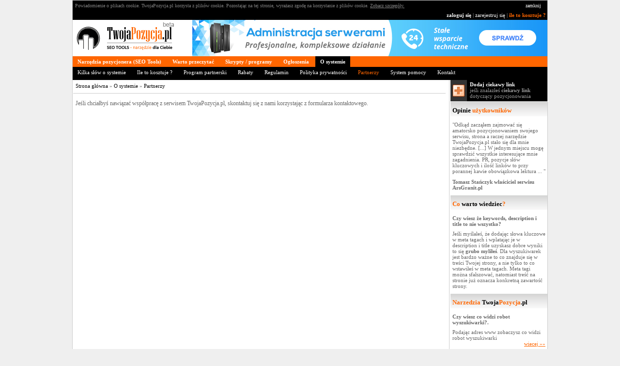

--- FILE ---
content_type: text/html
request_url: http://twojapozycja.pl/22-partenerzy-serwisu-dla-pozycjonerow-twojapozycja.pl.html
body_size: 5102
content:
<!DOCTYPE html PUBLIC "-//W3C//DTD XHTML 1.0 Transitional//EN" "http://www.w3.org/TR/xhtml1/DTD/xhtml1-transitional.dtd">
<html xmlns="http://www.w3.org/1999/xhtml">
<head>
<meta http-equiv="Content-Type" content="text/html; charset=UTF-8" />
<title>Partenerzy serwisu dla pozycjonerów - TwojaPozycja.pl</title>
<meta name="keywords" content="Seo tools, monitoring pozycji , programy do pozycjonowania stron, programy dla pozycjonerów,  page rank strony, optymalizacja strony WWW, artykuły o pozycjonowaniu, sem, seo, marketing internetowy" />
<meta name="description" content="Twojapozycja.pl - serwis dla pozycjonerów - amatorów i profesjonalistów. System posiada narzędzia wspomagające pozycjonowanie stron i automatyczny monitoring  pozycji w interencie znane jako  SEO Tools. Dodatkowo Page Rank, Link Popularity i wiele więcej..." />
<meta http-equiv="content-language" content="pl" />
<meta name="copyright" content="Infron" />
<meta name="robots" content="follow" />
<meta name="verify-v1" content="CgMsmNNtn6I9TKgEBDktnHknOVqoeJN64nMpVh44Aps=" />

<link rel="shortcut icon" href="/favicon.ico" type="image/vnd.microsoft.icon" />
<link rel="icon" type="image/ico" href="/favicon.ico" />
<link href="/favicon.ico" rel="SHORTCUT ICON" />

<script src="_lib/_js/_main.js?2" type="text/javascript"></script>
<script src="_lib/_js/_main_ind.js?2" type="text/javascript"></script>

<script src="_lib/_prototype/prototype.js" type="text/javascript"></script>
<script src="https://ajax.googleapis.com/ajax/libs/jquery/1.4.2/jquery.min.js"></script>
<script type="text/javascript">
    var j = jQuery.noConflict();
</script>

	<script src="_lib/_colorbox/jquery.colorbox.js"></script>        
	<style type="text/css">
                @import '_lib/_colorbox/colorbox.css';
	</style>

<link href="_visual/_css/_main.css" type="text/css" rel="stylesheet" />
<link href="_visual/_css/_main_ind.css" type="text/css" rel="stylesheet" />

<link rel="shortcut icon" href="favicon.ico" />

</head>

<body style="background-color:#efefef;">
<script src="_lib/_tooltip/tooltip.js" type="text/javascript"></script>
<script src="_lib/_tooltip/tip_balloon.js" type="text/javascript"></script>


<div id="main">
        <script>
            function setCookie(c_name,value,expiredays)
            {
                    var exdate=new Date()
                    exdate.setDate(exdate.getDate()+expiredays)
                    document.cookie=c_name+ "=" +escape(value)+
                    ((expiredays==null) ? "" : ";expires="+exdate.toGMTString())
            }
            
            function cookie_politics()
            {
                setCookie("cookie_politics", '1','999');
                document.getElementById('cookie').style.display = "none";
            }

        </script>
        <div id="cookie" style="font-size:10px;margin-left:auto;margin-right:auto; background-color:black; padding:5px;color:grey">
            <div  style="float:left;width:850px">Powiadomienie o plikach cookie. TwojaPozycja.pl korzysta z plików cookie. Pozostając na tej stronie, wyrażasz zgodę na korzystanie z plików cookie. <a href="/41-polityka-prywatnosci.html" style="color:grey;text-decoration:underline"> Zobacz szczegóły.</a></div>
            <div style="float:right;width:40px;"><a href="#close" onclick="cookie_politics()" style="color:white">zamknij</a></div>
            <div class="clearfix"></div>
        </div>
      
	<div id="TopInfoAccountMenu">
    	<div id="TopInfoAccountMenuLeft">
    </div>
<div id="TopInfoAccountMenuRight">
	<span class="Grey">	
						<a href="moje_konto.html" class="White"><b>zaloguj się</b></a>
                | <a href="rejestracja.html" class="White">zarejestruj się</a>
                | <a href="39-ile-to-kosztuje.html" class="OrangeWhite"><b>ile to kosztuje ?</b></a>
            
                   </span> 
    
</div> 
       
    </div>	

	<div id="TopMain">
		<div id="TopMainLogo" onclick="window.open('../','_self');">
        
        </div>
        <div id="TopMainSearch">
			<div style="margin-top:0px; float:right">
	<a href="http://ssh24.pl" target="_blank" title="Administracja serwerami Linux, Outsourcing IT"><img src="_visual/_add/ssh24.jpg" alt="Administracja serwerami Linux, Outsourcing IT" border="0" /></a>
</div>
            
        </div>
	</div>
	
	<div id="TopMainMenu">
		<div style="text-align:left;">
<input type="hidden" name="tmp_ActiveTab" id="tmp_ActiveTab" value="36" /><div id="MainMenu">
					<a href="1-profesjonalne-narzedzia-dla-pozycjonerow-seo-tools-online.html" onmouseover="ActiveTab('1','tmp_ActiveTab')" title="Profesjonalne narzędzia dla pozycjonerów SEO Tools online" class="menu" id="menu_1"><H1>Narzędzia pozycjonera (SEO Tools)</H1></a>
					<a href="2-wszystko-co-warto-przeczytac-o-pozycjonowaniu-twojapozycja.pl.html" onmouseover="ActiveTab('2','tmp_ActiveTab')" title="Wszystko co warto przeczytać o pozycjonowaniu - TwojaPozycja.pl" class="menu" id="menu_2"><H1>Warto przeczytać</H1></a>
					<a href="34-programy-partnerskie.html" onmouseover="ActiveTab('6','tmp_ActiveTab')" title="Wszystko co warto przeczytać o pozycjonowaniu - TwojaPozycja.pl" class="menu" id="menu_6"><H1>Skrypty / programy</H1></a>
					<a href="5-twoje-ogloszenia-w-serwisie-dla-pozycjonerow-twojapozycja.pl.html" onmouseover="ActiveTab('5','tmp_ActiveTab')" title="Twoje ogłoszenia w serwisie dla pozycjonerów - TwojaPozycja.pl" class="menu" id="menu_5"><H1>Ogłoszenia</H1></a>
					<a href="37-kilka-slow-o-systemie.html" onmouseover="ActiveTab('36','tmp_ActiveTab')" title="Twoje ogłoszenia w serwisie dla pozycjonerów - TwojaPozycja.pl" class="menu" id="menu_36"><H1>O systemie</H1></a></div><div id="SubMenu"><div style="display:none" id="submenu_1">
							<a href="keywords.html" class="submenu"><H2>Sprawdź słowo kluczowe</H2></a>
							<a href="meta_tags.html" class="submenu"><H2>Meta tags</H2></a>
							<a href="page_rank.html" class="submenu"><H2>Page Rank</H2></a>
							<a href="link_popularity.html" class="submenu"><H2>Link Popularity</H2></a>
							<a href="spider_robot.html" class="submenu"><H2>Spider Robot</H2></a>
							<a href="analiza_konkurencji.html" class="submenu"><H2>Analiza konkurencji</H2></a>
							<a href="keyword_density.html" class="submenu"><H2>Keyword Density</H2></a></div><div style="display:none" id="submenu_2">
							<a href="14-artykuly-o-pozycjonowaniu-stron-twojapozycja.pl.html" class="submenu"><H2>Artykuły o pozycjonowaniu</H2></a>
							<a href="50-ciekawostki-programistyczne.html" class="submenu"><H2>Ciekawostki programistyczne</H2></a>
							<a href="4-slownik-pozycjonera-pozycjonowanie-stron-twojapozycja.pl.html" class="submenu"><H2>Słownik pozycjonera</H2></a>
							<a href="35-kurs-pozycjonowania.html" class="submenu"><H2>Kurs pozycjonowania</H2></a></div><div style="display:none" id="submenu_6">
							<a href="52-lowcy_domen-opcja_na_domene.html" class="submenu"><H2>Łowcy domen / opcja na domenę</H2></a>
							<a href="34-programy-partnerskie.html" class="submenu"><H2>Programy Partnerskie</H2></a>
							<a href="46-twojapozycja.pl-polecane-systemy-wymiany-linkow.html" class="submenu"><H2>System wymiany linków</H2></a></div><div style="display:none" id="submenu_5">
							<a href="24-dam-zlecenie.html" class="submenu"><H2>Dam zlecenie</H2></a>
							<a href="25-szukam-zlecenia.html" class="submenu"><H2>Szukam zlecenia</H2></a>
							<a href="26-szukam-pracownika.html" class="submenu"><H2>Szukam pracownika</H2></a>
							<a href="27-szukam-pracy.html" class="submenu"><H2>Szukam pracy</H2></a>
							<a href="28-kupie.html" class="submenu"><H2>Kupię</H2></a>
							<a href="29-sprzedam.html" class="submenu"><H2>Sprzedam</H2></a>
							<a href="30-inne.html" class="submenu"><H2>Inne</H2></a>
							<a href="ogloszenia.html" class="submenu"><H2>Dodaj nowe</H2></a></div><div style="display:none" id="submenu_36">
							<a href="37-kilka-slow-o-systemie.html" class="submenu"><H2>Kilka słów o systemie</H2></a>
							<a href="39-ile-to-kosztuje.html" class="submenu"><H2>Ile to kosztuje ?</H2></a>
							<a href="38-program-partnerski.html" class="submenu"><H2>Program partnerski</H2></a>
							<a href="49-rabaty.html" class="submenu"><H2>Rabaty</H2></a>
							<a href="40-regulamin.html" class="submenu"><H2>Regulamin</H2></a>
							<a href="41-polityka-prywatnosci.html" class="submenu"><H2>Polityka prywatności</H2></a>
							<a href="22-partenerzy-serwisu-dla-pozycjonerow-twojapozycja.pl.html" class="submenu"><H2><span style="color:#FF6600">Partnerzy</span></H2></a>
							<a href="45-system-pomocy.html" class="submenu"><H2>System pomocy</H2></a>
							<a href="44-kontakt.html" class="submenu"><H2>Kontakt</H2></a></div></div></div>

<script type="text/javascript">
	ActiveTab('36','tmp_ActiveTab');
</script>

	</div>
    
    <div id="MainIndex">
        <div id="MainIndexCenter">
			    <div style="padding:5px;border-bottom:1px solid #CCCCCC; margin-bottom:5px; height:16px;">
        <div><a href="../">Strona główna</a> &raquo;   <a href="37-kilka-slow-o-systemie.html" title="  ">O systemie</a> &raquo; <a href="22-partenerzy-serwisu-dla-pozycjonerow-twojapozycja.pl.html" title=" Partenerzy serwisu dla pozycjonerów - TwojaPozycja.pl ">Partnerzy</a></div>
    </div>


<div id="MainIndexSite">	
<div style="line-height:20px;font-size:12px">
		                    <div align="justify">Jeśli chciałbyś nawiązać wsp&oacute;łpracę z serwisem TwojaPozycja.pl, skontaktuj się z nami korzystając z formularza kontaktowego.</div>                                                                   </div>
<br />
</div>    	</div>
		 <div id="MainIndexRight">
			<div class="RightColumn">
	<div class="RightColumnAdd">
    <div class="Link" onclick="window.open('dodaj_link.html','_self');">
        <b>Dodaj ciekawy link</b><br />
        <span class="txt">jeśli znalazłeś <b>ciekawy link</b> dotyczący pozycjonowania</span>
    </div>
</div>



<div class="RightColumnWorthKnow">
	<div class="Header"><span class="Black">Opinie</span><span class="Orange"> użytkowników</span> </div>
    
    <div class="Txt">

		"Odkąd zacząłem zajmować się amatorsko pozycjonowaniem swojego serwisu, strona a raczej narzędzie TwojaPozycja.pl stało się dla mnie niezbędne. [...] W jednym miejscu mogę sprawdzić wszystkie interesujące mnie zagadnienia. PR, pozycje słów kluczowych i ilość linków to przy porannej kawie obowiązkowa lektura ... "

        <div style="margin-top:10px;">
            <b>Tomasz Stańczyk właściciel serwisu ArsGranit.pl</b>
        </div>

    </div>


	

</div>

<div class="RightColumnWorthKnow">
	<div class="Header"> <span class="Orange">Co</span> <span class="Black">warto wiedziec</span><span class="Orange">?</span> </div>
	
    <div class="Title">
		Czy wiesz że keywords, description i title to nie wszystko?    </div>	
    
    <div class="Txt">
		Jeśli myślałeś, że dodając słowa kluczowe w meta tagach i wplatając je w description i title uzyskasz dobre wyniki to się <b>grubo myliłeś</b>. Dla wyszukiwarek jest bardzo ważne to co znajduje się w treści Twojej strony, a nie tylko to co wstawiłeś w meta tagach. Meta tagi można sfałszować, natomiast treść na stronie już oznacza konkretną zawartość strony.    </div>	

</div>

<div class="RightColumnInfoTool">
	<div class="Header"> <span class="Orange">Narzedzia</span> <span class="Black">Twoja</span><span class="Orange">Pozycja</span><span class="Black">.pl</span> </div>
	
    <div class="Title">
		<a href="11-spider-robot.html?off">Czy wiesz co widzi robot wyszukiwarki?.</a>
    </div>	
    
    <div class="Txt">
		Podając adres www zobaczysz co widzi robot wyszukiwarki    </div>
    <div style="text-align:right">
    	<a href="11-spider-robot.html?off" class="Orange">wiecej &raquo;&raquo;</a>
    </div>	

</div>
<div class="RightColumnInfoTool">
	<div class="Header"> <span class="Orange">Twoja subskrypcja</span> <span class="Black">- zapisz się</span></div>
        <div class="Txt" style="margin-bottom:3px;">
            Chcesz otrzymywać informację na e-mail o ciekawostkach związanych z naszym projektem? Podaj swój adres e-mail.
        </div>
        <div class="Txt">
	<form method="post" action="">
		<input name="email" onclick="this.value=''" value="Podaj adres e-mail"  style="width:150px" />
		<input name="newsletter_add" value="1" type="hidden" />
        <input type="submit" name="submit" value="OK" class="submit" style="width:25px;" />
	</form>
        </div>
   </div>
<div class="RightColumnInfoTool">
	<div class="Header"> <span class="Orange">Poleć stronę</span> <span class="Black">Znajomemu</span></div>
        <div class="Txt" style="margin-bottom:3px;">
            Jeśli uważasz, że warto, polecić nasz projekt swoim znajomym, podaj adres e-mail i swoje imię.
        </div>
        <div class="Txt">
        <form method="post" action="">
        <input name="email" onclick="this.value=''" value="Podaj adres e-mail"  style="width:180px; margin-bottom:4px" />
        <input name="signature" onclick="this.value=''" value="Twój podpis"  style="width:146px" />
        <input name="recommend_send" value="1" type="hidden" />
        <input type="submit" name="submit" value="OK" class="submit"  style="width:30px"/>
        </form>
        </div>
   </div>
        
    <div style="text-align:center; margin:25px;"><img src="_visual/_template/akceptujemy_platnosci.gif"></div>
    <div style="border-bottom:1px solid #C0C0C0;"></div>
</div>         </div>
        
    </div>
    <div style="height:1px;">
    </div>

	<div id="FooterTop">
    	<div style="text-align:center;">
<div style="margin:5px; display:inline">
				<a href="index.php" title="Kontakt" class="menu" id="menu_16">Strona główna</a></div><div style="margin:5px; display:inline">
				<a href="40-regulamin.html" title="Kontakt" class="menu" id="menu_19">Regulamin</a></div><div style="margin:5px; display:inline">
				<a href="41-polityka-prywatnosci.html" title="Kontakt" class="menu" id="menu_20">Polityka prywatności</a></div><div style="margin:5px; display:inline">
				<a href="39-ile-to-kosztuje.html" title="Kontakt" class="menu" id="menu_21">Ile to kosztuje</a></div><div style="margin:5px; display:inline">
				<a href="44-kontakt.html" title="Kontakt" class="menu" id="menu_23">Kontakt</a></div></div>
    </div>
	<div id="FooterBottom">
    	Copyright © 2007 - 2026 <a href="http://infron.pl" target="_blank" > <b><span style="color:#999">Infron.pl</span></b></a>
    </div>
    
    
</div>
  



<script type="text/javascript">
var gaJsHost = (("https:" == document.location.protocol) ? "https://ssl." : "http://www.");
document.write(unescape("%3Cscript src='" + gaJsHost + "google-analytics.com/ga.js' type='text/javascript'%3E%3C/script%3E"));
</script>
<script type="text/javascript">
var pageTracker = _gat._getTracker("UA-4785803-7");
pageTracker._trackPageview();

</script> 


  



<script defer src="https://static.cloudflareinsights.com/beacon.min.js/vcd15cbe7772f49c399c6a5babf22c1241717689176015" integrity="sha512-ZpsOmlRQV6y907TI0dKBHq9Md29nnaEIPlkf84rnaERnq6zvWvPUqr2ft8M1aS28oN72PdrCzSjY4U6VaAw1EQ==" data-cf-beacon='{"version":"2024.11.0","token":"08f1ccf8399a470b9a53233dae9a1ba0","r":1,"server_timing":{"name":{"cfCacheStatus":true,"cfEdge":true,"cfExtPri":true,"cfL4":true,"cfOrigin":true,"cfSpeedBrain":true},"location_startswith":null}}' crossorigin="anonymous"></script>
</body>
</html>

--- FILE ---
content_type: text/css
request_url: http://twojapozycja.pl/_visual/_css/_main.css
body_size: 265
content:
body {
	font-family:Tahoma;
	font-size:11px;
	color:#666666;
	text-align:left;
	margin:0px;
}
a{
	text-decoration: none;
	color:#000000;
}
a:hover	{
	text-decoration:none;
	color:#f44b00;
}
IMG	{
	border:0px;
}

.clearfix:after {
    content: ".";
    display: block;
    clear: both;
    visibility: hidden;
    line-height: 0;
    height: 0;
}

.clearfix {
    display: inline-block;
}

html[xmlns] .clearfix {
    display: block;
}

* html .clearfix {
    height: 1%;
}





--- FILE ---
content_type: text/css
request_url: http://twojapozycja.pl/_visual/_css/_main_ind.css
body_size: 3488
content:
.Orange,.OrangeWhite	{
	color:#FF6600;
}
a.Orange:link, a.OrangeWhite:link	 {
	text-decoration:none;
}
a.Orange:hover	{
	color:#000000;
	text-decoration:underline;
}
a.OrangeWhite:hover	{
	color:#FFFFFF;
}
.Black	{
	color:#000000;
}
.White	{
	color:#FFFFFF;
}
a.White:link	{
	text-decoration:none;
	color:#FFFFFF;
}
a.White:hover	{
	color:#FF6600;
}
.Grey	{
	color:#AAAAAA;
}
a.Grey:link	{
	text-decoration:none;
}
a.Grey:hover	{
	color:#FF6600;
}

.Blue	{
	color:#0066ff;
}

a.Blue, a.Blue:link	{
	text-decoration:underline;
}
a.Blue:hover	{
	color:#FF6600;
}

.Red	{
	color:#FF0000;
}
a.Red:link	 {
	text-decoration:none;
}
a.Red:hover	{
	color:#000000;
	text-decoration:underline;
}

.Green	{
	color:#00CC00;
}
a.Green:link	 {
	text-decoration:none;
}
a.Green:hover	{
	color:#00CC00;
	text-decoration:underline;
}



#main	{
	width:980px;
	margin-left:auto;
	margin-right:auto;
	border:1px solid #CCCCCC;
	background-color:#FFFFFF;

}
#main #TopInfoAccountMenu	{
	background-color:#000000;
	color:#FFFFFF;
	padding:3px;
	height:13px;
}
#TopInfoAccountMenuLeft	{
	float:left;
	width:560px;
	text-align:left;
}
#TopInfoAccountMenuRight	{
	float:right;
	width:400px;
	text-align:right;	
}
#TopMain	{
	height:75px;
}
#TopMainFrame	{
	height:65px;
}
#TopMainLogo	{
	float:left;
	width:204px;
	height:61px;
	background:url(../_template/top_logo.gif) no-repeat;
	margin:5px 0px 5px 5px;
	cursor:pointer;
}
#TopMainLogoFrame{
	float:left;
	width:204px;
	height:61px;
	background:url(../_template/top_logo.gif) no-repeat;
	margin:2px 0px 5px 5px;

}
#TopMainSearch	{
	float:right;
	height:60px;
}


#TopMainMenu	{
	width:100%;
}

#FooterTop	{
	background-color:#FF6600;
	color:#FFFFFF;
	padding:4px;
}
#FooterTop	a {
	color:#FFFFFF;
}
#FooterTop	a:hover {
	text-decoration:underline;
}


#FooterBottom	{
	background-color:#000000;
	padding:4px;
	color:#FFFFFF;
	text-align:center;
}
#FooterBottom	a {
	color:#FFFFFF;
}
#FooterBottom	a:hover {
	text-decoration:underline;
}



#MainMenu	{
	background-color:#FF6600;
	padding:5px 5px 5px 0px;
	text-decoration:none;

}
#MainMenu	a.menu H1	{
	color:#FFFFFF;
	font-size:11px;
	display: inline;
	text-decoration:none;
	padding:5px 10px;
}
#MainMenu	a.menu:hover H1	{
	text-decoration:none;
	background-color:#000000;
}

#SubMenu	{
	background-color:#000000;
	padding:5px 5px 5px 0px;
	height:17px;
}
#SubMenu	a.submenu H2	{
	color:#FFFFFF;
	font-size:11px;
	display: inline;
	padding:5px 10px;
	font-weight:normal;
}
#SubMenu	a.submenu:hover H2	{
	color:#FFFFFF;
	text-decoration:underline;
}

#MainIndex	{
	width:980px;;
	vertical-align:top;
	display:table-cell;
}

#MainIndexSite	{
	padding:5px 5px 5px 5px;
}


#MainIndexCenter	{
	text-align:left;
	margin:1px;
	width:769px;
	float:left;
}

#MainIndexRight	{
	width:200px;
	text-align:left;
	border-left:1px solid #CCCCCC;
	padding-left:2px;
	float:right;
	margin-top:0px;
	margin-left:2px;
}
	
.AboutTools	{
	font-size:11px;
	color:#666666;
}
.AboutTools	.OrangeHeader, #ReadResult .OrangeHeader, .ArticlesDetail .OrangeHeader	{
	color:#FF6600;
	font-size:12px;
	font-weight:bold;
	margin-bottom:10px;
}
.AboutTools	.Header	{
	font-weight:bold;
	margin-bottom:5px;
}
.AboutTools	.Txt	{
	font-weight:normal;
	margin-bottom:10px;
}
.AboutTools	.Form	{
	margin:20px 0px 20px 0px;
}


.AboutTools	.TxtSmall	{
	font-weight:normal;
	font-size:9px;
}

.AboutTools	INPUT {
	border:1px solid #777777;
	background-color:#e8e8e8;
	color:#000000;
}
.AboutTools	.submit, .submit	{
	background-color:#000000;
	color:#FFFFFF;
	font-weight:bold;
	width:100px;
}

.AboutTools	.ResultHeader	{
	color:#999999 ;
	margin-top:15px;
	margin-bottom:3px;
}

.AboutTools	.ResultContent	{
	background:url(../_template/main_result_bg.jpg) no-repeat top left;
	color:#999999;
	padding:5px;
}

.AboutTools	.ResultTxt	{
	color:#000000;
	font-weight:bold;
	margin-top:15px;
	margin-bottom:15px;
}
.AboutTools	.ResultValue	{
	color:#FF0000;
	font-size:14px;
	font-weight:bold;
}

.AboutTools	.ShowInfoDetail	{
	color:#666666;
	width:100%;
	padding:3px;

}

.AboutTools .ShowInfoDetail TD {
	padding:3px;

}
.AboutTools .ShowInfoDetail .header {
	font-weight:bold;
}


.AboutTools	.ColumnLeft	{
	width:150px;
}
.AboutTools	.ColumnRight	{
	width:100%;
	font-weight:bold;
}

.AboutTools	.ColumnLp	{
	width:30px;
}
.AboutTools	.ColumnRight	{
	width:100%;
}



#ResultMain	{
	width:532px;
	float:left;
}

#ResultRight	{
	float:right;
	width:200px;
	margin-top:15px;
	margin-left:15px;
	border:1px solid #EBEBEB;
	padding:5px;
}


#ReadResult ul {
	font-size: 11px;
	margin:0px;
	padding:0px;	
}
#ReadResult li {
	list-style-position: outside;
	list-style-image: url(../_template/li_orange.gif);
	margin-left:20px;
	margin-bottom:5px;
}


.RightColumn {
	width:200px;
}

.RightColumn a.Orange {
	color:#FF6600;
	text-decoration:underline;
	width:200px;
	padding:4px;	
	
}
.RightColumn a.Orange:hover {
	color:#000000;
	width:200px;
}


.RightColumnWorthKnow, .RightColumnInfoTool	{
	margin-bottom:10px;
} 


.RightColumnAdd{
	background-color:#000000;
	color:#FFFFFF;
}
.RightColumnAdd .txt	{
	color:#999999;
}
.RightColumnAdd DIV	{
	border-bottom:1px solid #FFFFFF;
	width:190px;
}
.RightColumnAdd	.Link	{
	background:url(../_template/right_add_link.gif) no-repeat top left;
	width:160px;
	height:41px;
	padding:3px 3px 0px 40px;
	cursor:pointer;
}

.RightColumnAdd	.Article	{
	background:url(../_template/right_add_article.gif) no-repeat top left;
	width:160px;
	height:41px;
	padding:3px 3px 0px 40px;
}
.RightColumnAdd .Blog	{
	background:url(../_template/right_add_blog.gif) no-repeat top left;
	width:160px;
	height:41px;
	padding:3px 3px 0px 40px;
}
.RightColumnAdd .Question	{
	background:url(../_template/right_add_question.gif) no-repeat top left;
	width:160px;
	height:41px;
	padding:3px 3px 0px 40px;
}

.RightColumn .Header	{
	background:url(../_template/right_header_bg.gif) repeat-x top;
	height:31px;
	padding-top:10px;
	padding-left:4px;
	font-size:13px;
	font-weight:bold;
}

.RightColumn	.Title	{
	font-weight:bold;
	font-size:11px;
	color:#666666;
	margin:0px 4px 8px 4px;
	text-decoration:none;	
}
.RightColumn .Title a:link	{
	color:#666666;
}

.RightColumn .Title a:hover	{
	color:#ff6600;
}
.RightColumn	.Txt	{
	font-size:11px;
	color:#666666;
	margin:0px 4px 0px 4px;
	
}





.SelectSearchEngineType	{
	width:150px;
	border:1px solid #777777;
}


.rowOdd{
	background-color:#E1E1E1;
}
.rowOdd:hover{
	background-color:#ffd1b2;
}
.rowEven{
	background-color:#EFEFEF;
}
.rowEven:hover{
	background-color:#ffd1b2;
}



  #tabs {
	display: block;
	width: 100%;
	height:30px;
  }      

  a.tab {
  	cursor:hand;
	color: white;
	font-size:11px;
	border-collapse: collapse; 
	border-style: solid solid solid solid;  
	border-color: #bfffac; 
	border-width: 1px 1px 1px 1px; 
	background-color: #000000; 
	padding: 4px 6px 4px 6px; 
	margin-top: 4px;
	margin-right: 2px;
	text-decoration: none;
	float: left;        
  }

  a.tab:hover { 
	border-color: black; 
	background-color:#000000;
	color: #FFFFFF; 
  	cursor:hand;

  }





.ArticlesDetail	{

}

.ArticlesDetail .Date	{
	width:50px;
	display:block;
	background-color:#000000;
	color:#FFFFFF;
	text-align:center;
	font-size:28px;
	font-weight:bold;
}
.ArticlesDetail .Date .Orange	{
	border-top:1px solid #FFFFFF;
	background-color:#FF6600;
	font-size:11px;
	padding:1px;
}

.ArticlesDetail H1	{
	font-size:16px;
	font-weight:12px;
	margin:0px 0px 5px 0px;
}

.ArticlesDetail a.ReadMore	{
	color:#FF6600;
	text-decoration:underline;
}
.ArticlesDetail a:hover.ReadMore	{
	color:#000000;
}

#ArticleHelpful	{
	height:50px;
	border-bottom:1px solid #CCCCCC;
	margin-bottom:10px;
}


/*-------------------OBSLUGA FORM --------------------- */

FORM	{
	margin:0px;
}

INPUT, SELECT, TEXTAREA	{
	border:1px solid #ABABAB;
	padding: 1px;
	background-color:#FFFFFF;
	color:#333333;
	font-family:verdana;
	font-size:11px;
	vertical-align:middle;
}
INPUT.width1,  SELECT.width1,  TEXTAREA.width1	{
	width:25px;
}
INPUT.width3,  SELECT.width3,  TEXTAREA.width3	{
	width:50px;
}	
INPUT.width7,  SELECT.width7,  TEXTAREA.width7	{
	width:100px;
}

INPUT.width8,  SELECT.width8,  TEXTAREA.width8	{
	width:140px;
}


INPUT.width9,  SELECT.width9,  TEXTAREA.width9	{
	width:200px;
}
INPUT.width11,  SELECT.width11,  TEXTAREA.width11	{
	width:300px;
}

.req INPUT, .req SELECT, .req TEXTAREA	{
	border:1px solid #E98D50;
	font-weight:normal;
}
.reqEmptyWrong INPUT, .reqEmptyWrong SELECT, .reqEmptyWrong TEXTAREA	{
	border:1px solid #E98D50;
	font-weight:normal;
	background-color:#FFD4D4;
}


.radio, .checkbox, .submitImage{ 
	border:none;
	background:none;
	width:auto;
	vertical-align:middle;
	}


.opacity30{
	FILTER: alpha(opacity = 30);
 	-moz-opacity: 0.3;
	opacity: 0.3;
}

.Frame	.FrameHeader	{
	background-color:#33CC00;
	color:#FFFFFF;
	font-size:11px;
	height:50px;
	text-align:center;

}

.Frame .submit	{
	background-color:#33CC00;
	border:1px solid #666666;
	color:#FFFFFF;
	font-weight:bold;
	width:180px;
}


TABLE.standard	TD{
	padding:3px;
}

TABLE.standard100	{
	width:100%;
	padding:3px;
	line-height:18px;	
}

TABLE.standard100 .header	{
	font-weight:bold;
	color:#333333;
}

TABLE.standard100 .header2	{
	font-weight:bold;
	color:#999999;
}


TABLE.standard100	TD{
	padding:3px;
}

TABLE.standard100 TR.rowOdd	{
	background-color:#E7E7E7;
}

TABLE.standard100 TR.rowOdd:hover		{
	background-color:#ffeed1;
}


TABLE.standard100 TR.rowEven	{
	background-color:#D5D5D5;
}

TABLE.standard100 TR.rowEven:hover		{
	background-color:#ffeed1;
}



.widthLp	{
	width:20px;
	text-align:center;
}

.widthTimeAdd	{
	width:140px;
	text-align:center;
}

.widthUrlPage, .widthName	{
	width:100%;
	text-align:left;
}

.widthHowManyWords	{
	width:60px;
	text-align:center;
}
.widthOptions	{
	width:60px;
	text-align:center;
}

.widthOption	{
	width:100px;
	text-align:center;
}

.widthOther1	{
	width:50px;
	text-align:center;
}

.changePlus	{
	font-weight:bold;
	color:#00CC00;
}

.changeMinus	{
	font-weight:bold;
	color:#FF0000;
}


/* UZYTKOWNIk - Moje Konto */


.box525	{
	width:525px;
	text-align:left; 
	display:block;
 	margin-left:auto;
	margin-right:auto;
}
.box525	.row {
	margin:2px 0px;
	background-color:#F1F1F1;
	padding:4px;
}

.box525	 .Inside	{
	padding:0px;
}
.box525	 .Header	{
	background-color:#999999;
	color:#FFFFFF;
	padding:4px;
}

.box525	.columnLeft {
	margin-top:3px;
	margin-left:10px;
	width:180px;
	float:left;
	display:table-cell;
}

.box525	.columnRight {
	display:table-cell
}




















.BgAdvertising	{
	background:url(../_template/bg_women_paper.jpg) no-repeat top left;
	width:100%;
}

#MainIndexSite .BgAdvertising	{
	margin-top:-5px;
	height:300px;
}
#MainIndexSite .BgAdvertising	.Content	{
	padding:15px 0px 0px 160px;
	width:100%;
}

#MainIndexSite .BgAdvertising	.ColumnRight	{
	width:350px;
	padding-left:20px;
}
#MainIndexSite .BgAdvertising .ColumnLeft	{
	width:500px;
	border-right: 1px solid #D5D5D5;
}
#MainIndexSite .BgAdvertising	.Content FORM	{
	margin-top:20px;
	margin-left:10px;
}

#MainIndexSite .BgAdvertising	.Content FORM	.ColumnLeft	{
	margin-top:3px;
	margin-left:0px;
	width:90px;
	float:left;
	border:none;
}
#MainIndexSite .BgAdvertising	.Content FORM	.ColumnRight	{
		display:table-cell;
		width:170px;
}
#MainIndexSite .BgAdvertising	.Content FORM	.Row	{
	margin:10px 0px;
}



#MainIndexSite .BgAdvertising	.Content UL	LI	{
	list-style-position: outside ;
	list-style-image: url(../_icon/check.gif);	
	color:#000000;
	padding-left:5px;
	margin:0px 0px 8px 0px;

}

.HeaderWhyRegister	{
	background:url(../_template/h_why_register.gif) left top no-repeat;
	height:28px;
}
.HeaderHavingAccountPremium	{
	background:url(../_template/h_having_account_premium.gif) left top no-repeat;
	height:28px;
}
.HeaderGeneratePassword{
	background:url(../_template/h_generate_password.gif) left top no-repeat;
	height:28px;
}
.HeaderRegisterData{
	background:url(../_template/h_register_data.gif) left top no-repeat;
	height:28px;
}
.HeaderSignIn{
	background:url(../_template/h_sign_in.gif) left top no-repeat;
	height:28px;
}
.HeaderChoosePaymentType	{
	background:url(../_template/h_choose_payment_type.gif) left top no-repeat;
	height:28px;
}
.HeaderGeneratePasswordClick{
	background:url(../_template/h_generate_password_click.gif) left top no-repeat;
	height:28px;
	cursor:pointer;
	margin-top:20px;

}
.HeaderRegister1Click{
	background:url(../_template/h_register_1.gif) left top no-repeat;
	height:48px;
	cursor:pointer;
	margin-top:10px;
	
}
.HeaderIfUHaveAccount{
	background:url(../_template/h_if_u_have_account.gif) left top no-repeat;
	height:28px;
	margin-top:20px;
	cursor:pointer;
}
.HeaderIExtendAccount{
	background:url(../_template/h_extend_account.gif) left top no-repeat;
	height:28px;
}
.HeaderIExtendAccountTime{
	background:url(../_template/h_extend_account_time.gif) left top no-repeat;
	height:28px;
}
.HeaderDiscountVoucher{
	background:url(../_template/h_discount_voucher.gif) left top no-repeat;
	height:28px;
}

.HeaderAddUrl	{
	background:url(../_template/h_add_url.gif) left top no-repeat;
	height:28px;
}

.HeaderFillForm	{
	background:url(../_template/h_fill_form.gif) left top no-repeat;
	height:28px;
}

.Req	.ColumnLeft	{
	font-weight:bold;
}

.Row.Req	INPUT{
	background-color:#ffd8b1;
}


.PriceAbo	{
	font-weight:bold;
	font-size:11px;
	color:#FF0000;
}




/* Dla artykulow, ogloszen ..... */
.Articles	{
	background-color:#F2F2F2;
	padding:5px;
}

.Articles .Date	{
	width:50px;
	display:block;
	background-color:#000000;
	color:#FFFFFF;
	text-align:center;
	font-size:28px;
	font-weight:bold;
}
.Articles .Date .OrangeWhite	{
	border-top:1px solid #FFFFFF;
	background-color:#FF6600;
	font-size:11px;
	padding:1px;
	color:#FFFFFF;
	font-weight:normal;
}

.Articles a	H1	{
	font-size:13px;
	font-weight:bold;
	margin:0px 0px 5px 0px;
}

.Articles a.ReadMore	{
	color:#FF6600;
	text-decoration:underline;
}
.Articles a:hover.ReadMore	{
	color:#000000;
}

.ArticlesDetail	.Content	{
	font-size:12px;
	line-height:19px;
}

.ArticlesDetail	 .Content a	{
	color:#0066ff;
}

.ArticlesDetail .Content	a:link	{
	text-decoration:underline;
}
.ArticlesDetail .Content	a:hover	{
	color:#FF6600;
}

.ArticlesDetail	H1	{
	font-size:16px;
	line-height:22px;
	color:#000000;
	font-weight:bold;
}

.ArticlesDetail	.Content LI, .ArticlesDetail	.Content P		{
	margin-bottom:10px;
}

.TopNextPrev	{
	text-align:center; 
	margin:5px 0px 15px 0px; 
	line-height:20px;
	color:#999999
}


.portion	{
	color:#000000;
	background-color:#f2f2f2;
}
.portionActive	{
	font-weight:bold;
	color:#FF6600;
}


/* Wyskakujacy pop-up*/

.subMenu {
	position: absolute; 
	display: none; 
	text-align: left;  
	width: 170px; 
	border: solid 1px #999999; 
	background:#F6F6F6; 
	margin-left:25px;
}
.subMenu .BlackHeader	{
	background-color:#000000;
	color:#FFFFFF;
	text-align:right;
	padding:3px;
	margin:0px;
}
.subMenu .container	{
	margin:3px;
}

.subMenu .container a:link, .subMenu .container a:visited, .subMenu .container a:hover{ margin:5px; display:block}
.subMenu .item_line{border-top:solid 1px #DEDEDE;}

.Orange,.OrangeWhite	{
	color:#FF6600;
}
a.linkBlueUn	 {
	text-decoration:underline;
	color:blue;
}
a.linkBlueUn:hover	{
	color:red;
	text-decoration:none;
}





--- FILE ---
content_type: application/javascript
request_url: http://twojapozycja.pl/_lib/_tooltip/tooltip.js
body_size: 11101
content:
/* This notice must be untouched at all times.

wz_tooltip.js	 v. 4.12

The latest version is available at
http://www.walterzorn.com
or http://www.devira.com
or http://www.walterzorn.de

Copyright (c) 2002-2007 Walter Zorn. All rights reserved.
Created 1.12.2002 by Walter Zorn (Web: http://www.walterzorn.com )
Last modified: 13.7.2007

Easy-to-use cross-browser tooltips.
Just include the script at the beginning of the <body> section, and invoke
Tip('Tooltip text') from within the desired HTML onmouseover eventhandlers.
No container DIV, no onmouseouts required.
By default, width of tooltips is automatically adapted to content.
Is even capable of dynamically converting arbitrary HTML elements to tooltips
by calling TagToTip('ID_of_HTML_element_to_be_converted') instead of Tip(),
which means you can put important, search-engine-relevant stuff into tooltips.
Appearance of tooltips can be individually configured
via commands passed to Tip() or TagToTip().

Tab Width: 4
LICENSE: LGPL

This library is free software; you can redistribute it and/or
modify it under the terms of the GNU Lesser General Public
License (LGPL) as published by the Free Software Foundation; either
version 2.1 of the License, or (at your option) any later version.

This library is distributed in the hope that it will be useful,
but WITHOUT ANY WARRANTY; without even the implied warranty of
MERCHANTABILITY or FITNESS FOR A PARTICULAR PURPOSE.

For more details on the GNU Lesser General Public License,
see http://www.gnu.org/copyleft/lesser.html
*/

var config = new Object();


//===================  GLOBAL TOOPTIP CONFIGURATION  =========================//
var  tt_Debug	= true		// false or true - recommended: false once you release your page to the public
var  tt_Enabled	= true		// Allows to (temporarily) suppress tooltips, e.g. by providing the user with a button that sets this global variable to false
var  TagsToTip	= true		// false or true - if true, the script is capable of converting HTML elements to tooltips

// For each of the following config variables there exists a command, which is
// just the variablename in uppercase, to be passed to Tip() or TagToTip() to
// configure tooltips individually. Individual commands override global
// configuration. Order of commands is arbitrary.
// Example: onmouseover="Tip('Tooltip text', LEFT, true, BGCOLOR, '#FF9900', FADEIN, 400)"

config. Above			= false 	// false or true - tooltip above mousepointer?
config. BgColor 		= '#E4E7FF' // Background color
config. BgImg			= ''		// Path to background image, none if empty string ''
config. BorderColor 	= '#002299'
config. BorderStyle 	= 'solid'	// Any permitted CSS value, but I recommend 'solid', 'dotted' or 'dashed'
config. BorderWidth 	= 1
config. CenterMouse 	= false 	// false or true - center the tip horizontally below (or above) the mousepointer
config. ClickClose		= false 	// false or true - close tooltip if the user clicks somewhere
config. CloseBtn		= false 	// false or true - closebutton in titlebar
config. CloseBtnColors	= ['#990000', '#FFFFFF', '#DD3333', '#FFFFFF']	  // [Background, text, hovered background, hovered text] - use empty strings '' to inherit title colors
config. CloseBtnText	= '&nbsp;X&nbsp;'	// Close button text (may also be an image tag)
config. CopyContent		= true		// When converting a HTML element to a tooltip, copy only the element's content, rather than converting the element by its own
config. Delay			= 400		// Time span in ms until tooltip shows up
config. Duration		= 0 		// Time span in ms after which the tooltip disappears; 0 for infinite duration
config. FadeIn			= 0 		// Fade-in duration in ms, e.g. 400; 0 for no animation
config. FadeOut 		= 0
config. FadeInterval	= 30		// Duration of each fade step in ms (recommended: 30) - shorter is smoother but causes more CPU-load
config. Fix 			= null		// Fixated position - x- an y-oordinates in brackets, e.g. [210, 480], or null for no fixation
config. FollowMouse		= true		// false or true - tooltip follows the mouse
config. FontColor		= '#000044'
config. FontFace		= 'Verdana,Geneva,sans-serif'
config. FontSize		= '8pt' 	// E.g. '9pt' or '12px' - unit is mandatory
config. FontWeight		= 'normal'	// 'normal' or 'bold';
config. Left			= false 	// false or true - tooltip on the left of the mouse
config. OffsetX 		= 14		// Horizontal offset of left-top corner from mousepointer
config. OffsetY 		= 8 		// Vertical offset
config. Opacity 		= 100		// Integer between 0 and 100 - opacity of tooltip in percent
config. Padding 		= 3 		// Spacing between border and content
config. Shadow			= false 	// false or true
config. ShadowColor 	= '#C0C0C0'
config. ShadowWidth 	= 5
config. Sticky			= false 	// Do NOT hide tooltip on mouseout? false or true
config. TextAlign		= 'left'	// 'left', 'right' or 'justify'
config. Title			= ''		// Default title text applied to all tips (no default title: empty string '')
config. TitleAlign		= 'left'	// 'left' or 'right' - text alignment inside the title bar
config. TitleBgColor	= ''		// If empty string '', BorderColor will be used
config. TitleFontColor	= '#ffffff'	// Color of title text - if '', BgColor (of tooltip body) will be used
config. TitleFontFace	= ''		// If '' use FontFace (boldified)
config. TitleFontSize	= ''		// If '' use FontSize
config. Width			= 0 		// Tooltip width; 0 for automatic adaption to tooltip content
//=======  END OF TOOLTIP CONFIG, DO NOT CHANGE ANYTHING BELOW  ==============//




//======================  PUBLIC  ============================================//
function Tip()
{
	tt_Tip(arguments, null);
}
function TagToTip()
{
	if(TagsToTip)
	{
		var t2t = tt_GetElt(arguments[0]);
		if(t2t)
			tt_Tip(arguments, t2t);
	}
}

//==================  PUBLIC EXTENSION API	==================================//
// Extension eventhandlers currently supported:
// OnLoadConfig, OnCreateContentString, OnSubDivsCreated, OnShow, OnMoveBefore,
// OnMoveAfter, OnHideInit, OnHide, OnKill

var tt_aElt = new Array(10), // Container DIV, outer title & body DIVs, inner title & body TDs, closebutton SPAN, shadow DIVs, and IFRAME to cover windowed elements in IE
tt_aV = new Array(),	// Caches and enumerates config data for currently active tooltip
tt_sContent,			// Inner tooltip text or HTML
tt_scrlX = 0, tt_scrlY = 0,
tt_musX, tt_musY,
tt_over,
tt_x, tt_y, tt_w, tt_h; // Position, width and height of currently displayed tooltip

function tt_Extension()
{
	tt_ExtCmdEnum();
	tt_aExt[tt_aExt.length] = this;
	return this;
}
function tt_SetTipPos(x, y)
{
	var css = tt_aElt[0].style;

	tt_x = x;
	tt_y = y;
	css.left = x + "px";
	css.top = y + "px";
	if(tt_ie56)
	{
		var ifrm = tt_aElt[tt_aElt.length - 1];
		if(ifrm)
		{
			ifrm.style.left = css.left;
			ifrm.style.top = css.top;
		}
	}
}
function tt_Hide()
{
	if(tt_db && tt_iState)
	{
		if(tt_iState & 0x2)
		{
			tt_aElt[0].style.visibility = "hidden";
			tt_ExtCallFncs(0, "Hide");
		}
		tt_tShow.EndTimer();
		tt_tHide.EndTimer();
		tt_tDurt.EndTimer();
		tt_tFade.EndTimer();
		if(!tt_op && !tt_ie)
		{
			tt_tWaitMov.EndTimer();
			tt_bWait = false;
		}
		if(tt_aV[CLICKCLOSE])
			tt_RemEvtFnc(document, "mouseup", tt_HideInit);
		tt_AddRemOutFnc(false);
		tt_ExtCallFncs(0, "Kill");
		// In case of a TagToTip tooltip, hide converted DOM node and
		// re-insert it into document
		if(tt_t2t && !tt_aV[COPYCONTENT])
		{
			tt_t2t.style.display = "none";
			tt_MovDomNode(tt_t2t, tt_aElt[6], tt_t2tDad);
		}
		tt_iState = 0;
		tt_over = null;
		tt_ResetMainDiv();
		if(tt_aElt[tt_aElt.length - 1])
			tt_aElt[tt_aElt.length - 1].style.display = "none";
	}
}
function tt_GetElt(id)
{
	return(document.getElementById ? document.getElementById(id)
			: document.all ? document.all[id]
			: null);
}
function tt_GetDivW(el)
{
	return(el ? (el.offsetWidth || el.style.pixelWidth || 0) : 0);
}
function tt_GetDivH(el)
{
	return(el ? (el.offsetHeight || el.style.pixelHeight || 0) : 0);
}
function tt_GetScrollX()
{
	return(window.pageXOffset || (tt_db ? (tt_db.scrollLeft || 0) : 0));
}
function tt_GetScrollY()
{
	return(window.pageYOffset || (tt_db ? (tt_db.scrollTop || 0) : 0));
}
function tt_GetClientW()
{
	return(document.body && (typeof(document.body.clientWidth) != tt_u) ? document.body.clientWidth
			: (typeof(window.innerWidth) != tt_u) ? window.innerWidth
			: tt_db ? (tt_db.clientWidth || 0)
			: 0);
}
function tt_GetClientH()
{
	// Exactly this order seems to yield correct values in all major browsers
	return(document.body && (typeof(document.body.clientHeight) != tt_u) ? document.body.clientHeight
			: (typeof(window.innerHeight) != tt_u) ? window.innerHeight
			: tt_db ? (tt_db.clientHeight || 0)
			: 0);
}
function tt_GetEvtX(e)
{
	return (e ? ((typeof(e.pageX) != tt_u) ? e.pageX : (e.clientX + tt_scrlX)) : 0);
}
function tt_GetEvtY(e)
{
	return (e ? ((typeof(e.pageY) != tt_u) ? e.pageY : (e.clientY + tt_scrlY)) : 0);
}
function tt_AddEvtFnc(el, sEvt, PFnc)
{
	if(el)
	{
		if(el.addEventListener)
			el.addEventListener(sEvt, PFnc, false);
		else
			el.attachEvent("on" + sEvt, PFnc);
	}
}
function tt_RemEvtFnc(el, sEvt, PFnc)
{
	if(el)
	{
		if(el.removeEventListener)
			el.removeEventListener(sEvt, PFnc, false);
		else
			el.detachEvent("on" + sEvt, PFnc);
	}
}

//======================  PRIVATE  ===========================================//
var tt_aExt = new Array(),	// Array of extension objects

tt_db, tt_op, tt_ie, tt_ie56, tt_bBoxOld,	// Browser flags
tt_body,
tt_flagOpa, 			// Opacity support: 1=IE, 2=Khtml, 3=KHTML, 4=Moz, 5=W3C
tt_maxPosX, tt_maxPosY,
tt_iState = 0,			// Tooltip active |= 1, shown |= 2, move with mouse |= 4
tt_opa, 				// Currently applied opacity
tt_bJmpVert,			// Tip above mouse (or ABOVE tip below mouse)
tt_t2t, tt_t2tDad,		// Tag converted to tip, and its parent element in the document
tt_elDeHref,			// The tag from which Opera has removed the href attribute
// Timer
tt_tShow = new Number(0), tt_tHide = new Number(0), tt_tDurt = new Number(0),
tt_tFade = new Number(0), tt_tWaitMov = new Number(0),
tt_bWait = false,
tt_u = "undefined";


function tt_Init()
{
	tt_MkCmdEnum();
	// Send old browsers instantly to hell
	if(!tt_Browser() || !tt_MkMainDiv())
		return;
	tt_IsW3cBox();
	tt_OpaSupport();
	tt_AddEvtFnc(document, "mousemove", tt_Move);
	// In Debug mode we search for TagToTip() calls in order to notify
	// the user if they've forgotten to set the TagsToTip config flag
	if(TagsToTip || tt_Debug)
		tt_SetOnloadFnc();
	tt_AddEvtFnc(window, "scroll",
		function()
		{
			tt_scrlX = tt_GetScrollX();
			tt_scrlY = tt_GetScrollY();
			if(tt_iState && !(tt_aV[STICKY] && (tt_iState & 2)))
				tt_HideInit();
		} );
	// Ensure the tip be hidden when the page unloads
	tt_AddEvtFnc(window, "unload", tt_Hide);
	tt_Hide();
}
// Creates command names by translating config variable names to upper case
function tt_MkCmdEnum()
{
	var n = 0;
	for(var i in config)
		eval("window." + i.toString().toUpperCase() + " = " + n++);
	tt_aV.length = n;
}
function tt_Browser()
{
	var n, nv, n6, w3c;

	n = navigator.userAgent.toLowerCase(),
	nv = navigator.appVersion;
	tt_op = (document.defaultView && typeof(eval("w" + "indow" + "." + "o" + "p" + "er" + "a")) != tt_u);
	tt_ie = n.indexOf("msie") != -1 && document.all && !tt_op;
	if(tt_ie)
	{
		var ieOld = (!document.compatMode || document.compatMode == "BackCompat");
		tt_db = !ieOld ? document.documentElement : (document.body || null);
		if(tt_db)
			tt_ie56 = parseFloat(nv.substring(nv.indexOf("MSIE") + 5)) >= 5.5
					&& typeof document.body.style.maxHeight == tt_u;
	}
	else
	{
		tt_db = document.documentElement || document.body ||
				(document.getElementsByTagName ? document.getElementsByTagName("body")[0]
				: null);
		if(!tt_op)
		{
			n6 = document.defaultView && typeof document.defaultView.getComputedStyle != tt_u;
			w3c = !n6 && document.getElementById;
		}
	}
	tt_body = (document.getElementsByTagName ? document.getElementsByTagName("body")[0]
				: (document.body || null));
	if(tt_ie || n6 || tt_op || w3c)
	{
		if(tt_body && tt_db)
		{
			if(document.attachEvent || document.addEventListener)
				return true;
		}
		else
			tt_Err("wz_tooltip.js must be included INSIDE the body section,"
					+ " immediately after the opening <body> tag.");
	}
	tt_db = null;
	return false;
}
function tt_MkMainDiv()
{
	// Create the tooltip DIV
	if(tt_body.insertAdjacentHTML)
		tt_body.insertAdjacentHTML("afterBegin", tt_MkMainDivHtm());
	else if(typeof tt_body.innerHTML != tt_u && document.createElement && tt_body.appendChild)
		tt_body.appendChild(tt_MkMainDivDom());
	// FireFox Alzheimer bug
	if(window.tt_GetMainDivRefs && tt_GetMainDivRefs())
		return true;
	tt_db = null;
	return false;
}
function tt_MkMainDivHtm()
{
	return('<div id="WzTtDiV"></div>' +
			(tt_ie56 ? ('<iframe id="WzTtIfRm" src="javascript:false" scrolling="no" frameborder="0" style="filter:Alpha(opacity=0);position:absolute;top:0px;left:0px;display:none;"></iframe>')
			: ''));
}
function tt_MkMainDivDom()
{
	var el = document.createElement("div");
	if(el)
		el.id = "WzTtDiV";
	return el;
}
function tt_GetMainDivRefs()
{
	tt_aElt[0] = tt_GetElt("WzTtDiV");
	if(tt_ie56 && tt_aElt[0])
	{
		tt_aElt[tt_aElt.length - 1] = tt_GetElt("WzTtIfRm");
		if(!tt_aElt[tt_aElt.length - 1])
			tt_aElt[0] = null;
	}
	if(tt_aElt[0])
	{
		var css = tt_aElt[0].style;

		css.visibility = "hidden";
		css.position = "absolute";
		css.overflow = "hidden";
		return true;
	}
	return false;
}
function tt_ResetMainDiv()
{
	var w = (window.screen && screen.width) ? screen.width : 10000;

	tt_SetTipPos(-w, 0);
	tt_aElt[0].innerHTML = "";
	tt_aElt[0].style.width = (w - 1) + "px";
}
function tt_IsW3cBox()
{
	var css = tt_aElt[0].style;

	css.padding = "10px";
	css.width = "40px";
	tt_bBoxOld = (tt_GetDivW(tt_aElt[0]) == 40);
	css.padding = "0px";
	tt_ResetMainDiv();
}
function tt_OpaSupport()
{
	var css = tt_body.style;

	tt_flagOpa = (typeof(css.filter) != tt_u) ? 1
				: (typeof(css.KhtmlOpacity) != tt_u) ? 2
				: (typeof(css.KHTMLOpacity) != tt_u) ? 3
				: (typeof(css.MozOpacity) != tt_u) ? 4
				: (typeof(css.opacity) != tt_u) ? 5
				: 0;
}
// Ported from http://dean.edwards.name/weblog/2006/06/again/
// (Dean Edwards et al.)
function tt_SetOnloadFnc()
{
	tt_AddEvtFnc(document, "DOMContentLoaded", tt_HideSrcTags);
	tt_AddEvtFnc(window, "load", tt_HideSrcTags);
	if(tt_body.attachEvent)
		tt_body.attachEvent("onreadystatechange",
			function() {
				if(tt_body.readyState == "complete")
					tt_HideSrcTags();
			} );
	if(/WebKit|KHTML/i.test(navigator.userAgent))
	{
		var t = setInterval(function() {
					if(/loaded|complete/.test(document.readyState))
					{
						clearInterval(t);
						tt_HideSrcTags();
					}
				}, 10);
	}
}
function tt_HideSrcTags()
{
	if(!window.tt_HideSrcTags || window.tt_HideSrcTags.done)
		return;
	window.tt_HideSrcTags.done = true;
	if(!tt_HideSrcTagsRecurs(tt_body))
		tt_Err("To enable the capability to convert HTML elements to tooltips,"
				+ " you must set TagsToTip in the global tooltip configuration"
				+ " to true.");
}
function tt_HideSrcTagsRecurs(dad)
{
	var a, ovr, asT2t;

	// Walk the DOM tree for tags that have an onmouseover attribute
	// containing a TagToTip('...') call.
	// (.childNodes first since .children is bugous in Safari)
	a = dad.childNodes || dad.children || null;
	for(var i = a ? a.length : 0; i;)
	{--i;
		if(!tt_HideSrcTagsRecurs(a[i]))
			return false;
		ovr = a[i].getAttribute ? a[i].getAttribute("onmouseover")
				: (typeof a[i].onmouseover == "function") ? a[i].onmouseover
				: null;
		if(ovr)
		{
			asT2t = ovr.toString().match(/TagToTip\s*\(\s*'[^'.]+'\s*[\),]/);
			if(asT2t && asT2t.length)
			{
				if(!tt_HideSrcTag(asT2t[0]))
					return false;
			}
		}
	}
	return true;
}
function tt_HideSrcTag(sT2t)
{
	var id, el;

	// The ID passed to the found TagToTip() call identifies an HTML element
	// to be converted to a tooltip, so hide that element
	id = sT2t.replace(/.+'([^'.]+)'.+/, "$1");
	el = tt_GetElt(id);
	if(el)
	{
		if(tt_Debug && !TagsToTip)
			return false;
		else
			el.style.display = "none";
	}
	else
		tt_Err("Invalid ID\n'" + id + "'\npassed to TagToTip()."
				+ " There exists no HTML element with that ID.");
	return true;
}
function tt_Tip(arg, t2t)
{
	if(!tt_db)
		return;
	if(tt_iState)
		tt_Hide();
	if(!tt_Enabled)
		return;
	tt_t2t = t2t;
	if(!tt_ReadCmds(arg))
		return;
	tt_iState = 0x1 | 0x4;
	tt_AdaptConfig1();
	tt_MkTipContent(arg);
	tt_MkTipSubDivs();
	tt_FormatTip();
	tt_bJmpVert = false;
	tt_maxPosX = tt_GetClientW() + tt_scrlX - tt_w - 1;
	tt_maxPosY = tt_GetClientH() + tt_scrlY - tt_h - 1;
	tt_AdaptConfig2();
	// We must fake the first mousemove in order to ensure the tip
	// be immediately shown and positioned
	tt_Move();
	tt_ShowInit();
}
function tt_ReadCmds(a)
{
	var i;

	// First load the global config values, to initialize also values
	// for which no command has been passed
	i = 0;
	for(var j in config)
		tt_aV[i++] = config[j];
	// Then replace each cached config value for which a command has been
	// passed (ensure the # of command args plus value args be even)
	if(a.length & 1)
	{
		for(i = a.length - 1; i > 0; i -= 2)
			tt_aV[a[i - 1]] = a[i];
		return true;
	}
	tt_Err("Incorrect call of Tip() or TagToTip().\n"
			+ "Each command must be followed by a value.");
	return false;
}
function tt_AdaptConfig1()
{
	tt_ExtCallFncs(0, "LoadConfig");
	// Inherit unspecified title formattings from body
	if(!tt_aV[TITLEBGCOLOR].length)
		tt_aV[TITLEBGCOLOR] = tt_aV[BORDERCOLOR];
	if(!tt_aV[TITLEFONTCOLOR].length)
		tt_aV[TITLEFONTCOLOR] = tt_aV[BGCOLOR];
	if(!tt_aV[TITLEFONTFACE].length)
		tt_aV[TITLEFONTFACE] = tt_aV[FONTFACE];
	if(!tt_aV[TITLEFONTSIZE].length)
		tt_aV[TITLEFONTSIZE] = tt_aV[FONTSIZE];
	if(tt_aV[CLOSEBTN])
	{
		// Use title colors for non-specified closebutton colors
		if(!tt_aV[CLOSEBTNCOLORS])
			tt_aV[CLOSEBTNCOLORS] = new Array("", "", "", "");
		for(var i = 4; i;)
		{--i;
			if(!tt_aV[CLOSEBTNCOLORS][i].length)
				tt_aV[CLOSEBTNCOLORS][i] = (i & 1) ? tt_aV[TITLEFONTCOLOR] : tt_aV[TITLEBGCOLOR];
		}
		// Enforce titlebar be shown
		if(!tt_aV[TITLE].length)
			tt_aV[TITLE] = " ";
	}
	// Circumvents broken display of images and fade-in flicker in Geckos < 1.8
	if(tt_aV[OPACITY] == 100 && typeof tt_aElt[0].style.MozOpacity != tt_u && !Array.every)
		tt_aV[OPACITY] = 99;
	// Smartly shorten the delay for fade-in tooltips
	if(tt_aV[FADEIN] && tt_flagOpa && tt_aV[DELAY] > 100)
		tt_aV[DELAY] = Math.max(tt_aV[DELAY] - tt_aV[FADEIN], 100);
}
function tt_AdaptConfig2()
{
	if(tt_aV[CENTERMOUSE])
		tt_aV[OFFSETX] -= ((tt_w - (tt_aV[SHADOW] ? tt_aV[SHADOWWIDTH] : 0)) >> 1);
}
// Expose content globally so extensions can modify it
function tt_MkTipContent(a)
{
	if(tt_t2t)
	{
		if(tt_aV[COPYCONTENT])
			tt_sContent = tt_t2t.innerHTML;
		else
			tt_sContent = "";
	}
	else
		tt_sContent = a[0];
	tt_ExtCallFncs(0, "CreateContentString");
}
function tt_MkTipSubDivs()
{
	var sCss = 'position:relative;margin:0px;padding:0px;border-width:0px;left:0px;top:0px;line-height:normal;width:auto;',
	sTbTrTd = ' cellspacing=0 cellpadding=0 border=0 style="' + sCss + '"><tbody style="' + sCss + '"><tr><td ';

	tt_aElt[0].innerHTML =
		(''
		+ (tt_aV[TITLE].length ?
			('<div id="WzTiTl" style="position:relative;z-index:1;">'
			+ '<table id="WzTiTlTb"' + sTbTrTd + 'id="WzTiTlI" style="' + sCss + '">'
			+ tt_aV[TITLE]
			+ '</td>'
			+ (tt_aV[CLOSEBTN] ?
				('<td align="right" style="' + sCss
				+ 'text-align:right;">'
				+ '<span id="WzClOsE" style="padding-left:2px;padding-right:2px;'
				+ 'cursor:' + (tt_ie ? 'hand' : 'pointer')
				+ ';" onmouseover="tt_OnCloseBtnOver(1)" onmouseout="tt_OnCloseBtnOver(0)" onclick="tt_HideInit()">'
				+ tt_aV[CLOSEBTNTEXT]
				+ '</span></td>')
				: '')
			+ '</tr></tbody></table></div>')
			: '')
		+ '<div id="WzBoDy" style="position:relative;z-index:0;">'
		+ '<table' + sTbTrTd + 'id="WzBoDyI" style="' + sCss + '">'
		+ tt_sContent
		+ '</td></tr></tbody></table></div>'
		+ (tt_aV[SHADOW]
			? ('<div id="WzTtShDwR" style="position:absolute;overflow:hidden;"></div>'
				+ '<div id="WzTtShDwB" style="position:relative;overflow:hidden;"></div>')
			: '')
		);
	tt_GetSubDivRefs();
	// Convert DOM node to tip
	if(tt_t2t && !tt_aV[COPYCONTENT])
	{
		// Store the tag's parent element so we can restore that DOM branch
		// once the tooltip is hidden
		tt_t2tDad = tt_t2t.parentNode || tt_t2t.parentElement || tt_t2t.offsetParent || null;
		if(tt_t2tDad)
		{
			tt_MovDomNode(tt_t2t, tt_t2tDad, tt_aElt[6]);
			tt_t2t.style.display = "block";
		}
	}
	tt_ExtCallFncs(0, "SubDivsCreated");
}
function tt_GetSubDivRefs()
{
	var aId = new Array("WzTiTl", "WzTiTlTb", "WzTiTlI", "WzClOsE", "WzBoDy", "WzBoDyI", "WzTtShDwB", "WzTtShDwR");

	for(var i = aId.length; i; --i)
		tt_aElt[i] = tt_GetElt(aId[i - 1]);
}
function tt_FormatTip()
{
	var css, w, iOffY, iOffSh;

	//--------- Title DIV ----------
	if(tt_aV[TITLE].length)
	{
		css = tt_aElt[1].style;
		css.background = tt_aV[TITLEBGCOLOR];
		css.paddingTop = (tt_aV[CLOSEBTN] ? 2 : 0) + "px";
		css.paddingBottom = "1px";
		css.paddingLeft = css.paddingRight = tt_aV[PADDING] + "px";
		css = tt_aElt[3].style;
		css.color = tt_aV[TITLEFONTCOLOR];
		css.fontFamily = tt_aV[TITLEFONTFACE];
		css.fontSize = tt_aV[TITLEFONTSIZE];
		css.fontWeight = "bold";
		css.textAlign = tt_aV[TITLEALIGN];
		// Close button DIV
		if(tt_aElt[4])
		{
			css.paddingRight = (tt_aV[PADDING] << 1) + "px";
			css = tt_aElt[4].style;
			css.background = tt_aV[CLOSEBTNCOLORS][0];
			css.color = tt_aV[CLOSEBTNCOLORS][1];
			css.fontFamily = tt_aV[TITLEFONTFACE];
			css.fontSize = tt_aV[TITLEFONTSIZE];
			css.fontWeight = "bold";
		}
		if(tt_aV[WIDTH] > 0)
			tt_w = tt_aV[WIDTH] + ((tt_aV[PADDING] + tt_aV[BORDERWIDTH]) << 1);
		else
		{
			tt_w = tt_GetDivW(tt_aElt[3]) + tt_GetDivW(tt_aElt[4]);
			// Some spacing between title DIV and closebutton
			if(tt_aElt[4])
				tt_w += tt_aV[PADDING];
		}
		// Ensure the top border of the body DIV be covered by the title DIV
		iOffY = -tt_aV[BORDERWIDTH];
	}
	else
	{
		tt_w = 0;
		iOffY = 0;
	}

	//-------- Body DIV ------------
	css = tt_aElt[5].style;
	css.top = iOffY + "px";
	if(tt_aV[BORDERWIDTH])
	{
		css.borderColor = tt_aV[BORDERCOLOR];
		css.borderStyle = tt_aV[BORDERSTYLE];
		css.borderWidth = tt_aV[BORDERWIDTH] + "px";
	}
	if(tt_aV[BGCOLOR].length)
		css.background = tt_aV[BGCOLOR];
	if(tt_aV[BGIMG].length)
		css.backgroundImage = "url(" + tt_aV[BGIMG] + ")";
	css.padding = tt_aV[PADDING] + "px";
	css.textAlign = tt_aV[TEXTALIGN];
	// TD inside body DIV
	css = tt_aElt[6].style;
	css.color = tt_aV[FONTCOLOR];
	css.fontFamily = tt_aV[FONTFACE];
	css.fontSize = tt_aV[FONTSIZE];
	css.fontWeight = tt_aV[FONTWEIGHT];
	css.background = "";
	css.textAlign = tt_aV[TEXTALIGN];
	if(tt_aV[WIDTH] > 0)
		w = tt_aV[WIDTH] + ((tt_aV[PADDING] + tt_aV[BORDERWIDTH]) << 1);
	else
		// We measure the width of the body's inner TD, because some browsers
		// expand the width of the container and outer body DIV to 100%
		w = tt_GetDivW(tt_aElt[6]) + ((tt_aV[PADDING] + tt_aV[BORDERWIDTH]) << 1);
	if(w > tt_w)
		tt_w = w;

	//--------- Shadow DIVs ------------
	if(tt_aV[SHADOW])
	{
		tt_w += tt_aV[SHADOWWIDTH];
		iOffSh = Math.floor((tt_aV[SHADOWWIDTH] * 4) / 3);
		// Bottom shadow
		css = tt_aElt[7].style;
		css.top = iOffY + "px";
		css.left = iOffSh + "px";
		css.width = (tt_w - iOffSh - tt_aV[SHADOWWIDTH]) + "px";
		css.height = tt_aV[SHADOWWIDTH] + "px";
		css.background = tt_aV[SHADOWCOLOR];
		// Right shadow
		css = tt_aElt[8].style;
		css.top = iOffSh + "px";
		css.left = (tt_w - tt_aV[SHADOWWIDTH]) + "px";
		css.width = tt_aV[SHADOWWIDTH] + "px";
		css.background = tt_aV[SHADOWCOLOR];
	}
	else
		iOffSh = 0;

	//-------- Container DIV -------
	tt_SetTipOpa(tt_aV[FADEIN] ? 0 : tt_aV[OPACITY]);
	tt_FixSize(iOffY, iOffSh);
}
// Fixate the size so it can't dynamically change while the tooltip is moving.
function tt_FixSize(iOffY, iOffSh)
{
	var wIn, wOut, i;

	tt_aElt[0].style.width = tt_w + "px";
	tt_aElt[0].style.pixelWidth = tt_w;
	wOut = tt_w - ((tt_aV[SHADOW]) ? tt_aV[SHADOWWIDTH] : 0);
	// Body
	wIn = wOut;
	if(!tt_bBoxOld)
		wIn -= ((tt_aV[PADDING] + tt_aV[BORDERWIDTH]) << 1);
	tt_aElt[5].style.width = wIn + "px";
	// Title
	if(tt_aElt[1])
	{
		wIn = wOut - (tt_aV[PADDING] << 1);
		if(!tt_bBoxOld)
			wOut = wIn;
		tt_aElt[1].style.width = wOut + "px";
		tt_aElt[2].style.width = wIn + "px";
	}
	tt_h = tt_GetDivH(tt_aElt[0]) + iOffY;
	// Right shadow
	if(tt_aElt[8])
		tt_aElt[8].style.height = (tt_h - iOffSh) + "px";
	i = tt_aElt.length - 1;
	if(tt_aElt[i])
	{
		tt_aElt[i].style.width = tt_w + "px";
		tt_aElt[i].style.height = tt_h + "px";
	}
}
function tt_DeAlt(el)
{
	var aKid;

	if(el.alt)
		el.alt = "";
	if(el.title)
		el.title = "";
	aKid = el.childNodes || el.children || null;
	if(aKid)
	{
		for(var i = aKid.length; i;)
			tt_DeAlt(aKid[--i]);
	}
}
// This hack removes the annoying native tooltips over links in Opera
function tt_OpDeHref(el)
{
	if(!tt_op)
		return;
	if(tt_elDeHref)
		tt_OpReHref();
	while(el)
	{
		if(el.hasAttribute("href"))
		{
			el.t_href = el.getAttribute("href");
			el.t_stats = window.status;
			el.removeAttribute("href");
			el.style.cursor = "hand";
			tt_AddEvtFnc(el, "mousedown", tt_OpReHref);
			window.status = el.t_href;
			tt_elDeHref = el;
			break;
		}
		el = el.parentElement;
	}
}
function tt_ShowInit()
{
	tt_tShow.Timer("tt_Show()", tt_aV[DELAY], true);
	if(tt_aV[CLICKCLOSE])
		tt_AddEvtFnc(document, "mouseup", tt_HideInit);
}
function tt_OverInit(e)
{
	tt_over = e.target || e.srcElement;
	tt_DeAlt(tt_over);
	tt_OpDeHref(tt_over);
	tt_AddRemOutFnc(true);
}
function tt_Show()
{
	var css = tt_aElt[0].style;

	// Override the z-index of the topmost wz_dragdrop.js D&D item
	css.zIndex = Math.max((window.dd && dd.z) ? (dd.z + 2) : 0, 1010);
	if(tt_aV[STICKY] || !tt_aV[FOLLOWMOUSE])
		tt_iState &= ~0x4;
	if(tt_aV[DURATION] > 0)
		tt_tDurt.Timer("tt_HideInit()", tt_aV[DURATION], true);
	tt_ExtCallFncs(0, "Show")
	css.visibility = "visible";
	tt_iState |= 0x2;
	if(tt_aV[FADEIN])
		tt_Fade(0, 0, tt_aV[OPACITY], Math.round(tt_aV[FADEIN] / tt_aV[FADEINTERVAL]));
	tt_ShowIfrm();
}
function tt_ShowIfrm()
{
	if(tt_ie56)
	{
		var ifrm = tt_aElt[tt_aElt.length - 1];
		if(ifrm)
		{
			var css = ifrm.style;
			css.zIndex = tt_aElt[0].style.zIndex - 1;
			css.display = "block";
		}
	}
}
function tt_Move(e)
{
	e = window.event || e;
	if(e)
	{
		tt_musX = tt_GetEvtX(e);
		tt_musY = tt_GetEvtY(e);
	}
	if(tt_iState)
	{
		if(!tt_over && e)
			tt_OverInit(e);
		if(tt_iState & 0x4)
		{
			// Protect some browsers against jam of mousemove events
			if(!tt_op && !tt_ie)
			{
				if(tt_bWait)
					return;
				tt_bWait = true;
				tt_tWaitMov.Timer("tt_bWait = false;", 1, true);
			}
			if(tt_aV[FIX])
			{
				tt_iState &= ~0x4;
				tt_SetTipPos(tt_aV[FIX][0], tt_aV[FIX][1]);
			}
			else if(!tt_ExtCallFncs(e, "MoveBefore"))
				tt_SetTipPos(tt_PosX(), tt_PosY());
			tt_ExtCallFncs([tt_musX, tt_musY], "MoveAfter")
		}
	}
}
function tt_PosX()
{
	var x;

	x = tt_musX;
	if(tt_aV[LEFT])
		x -= tt_w + tt_aV[OFFSETX] - (tt_aV[SHADOW] ? tt_aV[SHADOWWIDTH] : 0);
	else
		x += tt_aV[OFFSETX];
	// Prevent tip from extending past right/left clientarea boundary
	if(x > tt_maxPosX)
		x = tt_maxPosX;
	return((x < tt_scrlX) ? tt_scrlX : x);
}
function tt_PosY()
{
	var y;

	// Apply some hysteresis after the tip has snapped to the other side of the
	// mouse. In case of insufficient space above and below the mouse, we place
	// the tip below.
	if(tt_aV[ABOVE] && (!tt_bJmpVert || tt_CalcPosYAbove() >= tt_scrlY + 16))
		y = tt_DoPosYAbove();
	else if(!tt_aV[ABOVE] && tt_bJmpVert && tt_CalcPosYBelow() > tt_maxPosY - 16)
		y = tt_DoPosYAbove();
	else
		y = tt_DoPosYBelow();
	// Snap to other side of mouse if tip would extend past window boundary
	if(y > tt_maxPosY)
		y = tt_DoPosYAbove();
	if(y < tt_scrlY)
		y = tt_DoPosYBelow();
	return y;
}
function tt_DoPosYBelow()
{
	tt_bJmpVert = tt_aV[ABOVE];
	return tt_CalcPosYBelow();
}
function tt_DoPosYAbove()
{
	tt_bJmpVert = !tt_aV[ABOVE];
	return tt_CalcPosYAbove();
}
function tt_CalcPosYBelow()
{
	return(tt_musY + tt_aV[OFFSETY]);
}
function tt_CalcPosYAbove()
{
	var dy = tt_aV[OFFSETY] - (tt_aV[SHADOW] ? tt_aV[SHADOWWIDTH] : 0);
	if(tt_aV[OFFSETY] > 0 && dy <= 0)
		dy = 1;
	return(tt_musY - tt_h - dy);
}
function tt_OnOut()
{
	tt_AddRemOutFnc(false);
	if(!(tt_aV[STICKY] && (tt_iState & 0x2)))
		tt_HideInit();
}
function tt_HideInit()
{
	tt_ExtCallFncs(0, "HideInit");
	tt_iState &= ~0x4;
	if(tt_flagOpa && tt_aV[FADEOUT])
	{
		tt_tFade.EndTimer();
		if(tt_opa)
		{
			var n = Math.round(tt_aV[FADEOUT] / (tt_aV[FADEINTERVAL] * (tt_aV[OPACITY] / tt_opa)));
			tt_Fade(tt_opa, tt_opa, 0, n);
			return;
		}
	}
	tt_tHide.Timer("tt_Hide();", 1, false);
}
function tt_OpReHref()
{
	if(tt_elDeHref)
	{
		tt_elDeHref.setAttribute("href", tt_elDeHref.t_href);
		tt_RemEvtFnc(tt_elDeHref, "mousedown", tt_OpReHref);
		window.status = tt_elDeHref.t_stats;
		tt_elDeHref = null;
	}
}
function tt_Fade(a, now, z, n)
{
	if(n)
	{
		now += Math.round((z - now) / n);
		if((z > a) ? (now >= z) : (now <= z))
			now = z;
		else
			tt_tFade.Timer("tt_Fade("
							+ a + "," + now + "," + z + "," + (n - 1)
							+ ")",
							tt_aV[FADEINTERVAL],
							true);
	}
	now ? tt_SetTipOpa(now) : tt_Hide();
}
// To circumvent the opacity nesting flaws of IE, we set the opacity
// for each sub-DIV separately, rather than for the container DIV.
function tt_SetTipOpa(opa)
{
	tt_SetOpa(tt_aElt[5].style, opa);
	if(tt_aElt[1])
		tt_SetOpa(tt_aElt[1].style, opa);
	if(tt_aV[SHADOW])
	{
		opa = Math.round(opa * 0.8);
		tt_SetOpa(tt_aElt[7].style, opa);
		tt_SetOpa(tt_aElt[8].style, opa);
	}
}
function tt_OnCloseBtnOver(iOver)
{
	var css = tt_aElt[4].style;

	iOver <<= 1;
	css.background = tt_aV[CLOSEBTNCOLORS][iOver];
	css.color = tt_aV[CLOSEBTNCOLORS][iOver + 1];
}
function tt_Int(x)
{
	var y;

	return(isNaN(y = parseInt(x)) ? 0 : y);
}
// Adds or removes the document.mousemove or HoveredElem.mouseout handler
// conveniently. Keeps track of those handlers to prevent them from being
// set or removed redundantly.
function tt_AddRemOutFnc(bAdd)
{
	var PSet = bAdd ? tt_AddEvtFnc : tt_RemEvtFnc;

	if(bAdd != tt_AddRemOutFnc.bOn)
	{
		PSet(tt_over, "mouseout", tt_OnOut);
		tt_AddRemOutFnc.bOn = bAdd;
		if(!bAdd)
			tt_OpReHref();
	}
}
tt_AddRemOutFnc.bOn = false;
Number.prototype.Timer = function(s, iT, bUrge)
{
	if(!this.value || bUrge)
		this.value = window.setTimeout(s, iT);
}
Number.prototype.EndTimer = function()
{
	if(this.value)
	{
		window.clearTimeout(this.value);
		this.value = 0;
	}
}
function tt_SetOpa(css, opa)
{
	tt_opa = opa;
	if(tt_flagOpa == 1)
	{
		// Hack for bugs of IE:
		// A DIV cannot be made visible in a single step if an opacity < 100
		// has been applied while the DIV was hidden.
		// Moreover, in IE6, applying an opacity < 100 has no effect if the
		// concerned element has no layout (position, size, zoom, ...).
		if(opa < 100)
		{
			var bVis = css.visibility != "hidden";
			css.zoom = "100%";
			if(!bVis)
				css.visibility = "visible";
			css.filter = "alpha(opacity=" + opa + ")";
			if(!bVis)
				css.visibility = "hidden";
		}
		else
			css.filter = "";
	}
	else
	{
		opa /= 100.0;
		switch(tt_flagOpa)
		{
		case 2:
			css.KhtmlOpacity = opa; break;
		case 3:
			css.KHTMLOpacity = opa; break;
		case 4:
			css.MozOpacity = opa; break;
		case 5:
			css.opacity = opa; break;
		}
	}
}
function tt_MovDomNode(el, dadFrom, dadTo)
{
	if(dadFrom)
		dadFrom.removeChild(el);
	if(dadTo)
		dadTo.appendChild(el);
}
function tt_Err(sErr)
{
	if(tt_Debug)
		alert("Tooltip Script Error Message:\n\n" + sErr);
}

//===========  DEALING WITH EXTENSIONS	==============//
function tt_ExtCmdEnum()
{
	var s;

	// Add new command(s) to the commands enum
	for(var i in config)
	{
		s = "window." + i.toString().toUpperCase();
		if(eval("typeof(" + s + ") == tt_u"))
		{
			eval(s + " = " + tt_aV.length);
			tt_aV[tt_aV.length] = null;
		}
	}
}
function tt_ExtCallFncs(arg, sFnc)
{
	var b = false;
	for(var i = tt_aExt.length; i;)
	{--i;
		var fnc = tt_aExt[i]["On" + sFnc];
		// Call the method the extension has defined for this event
		if(fnc && fnc(arg))
			b = true;
	}
	return b;
}

tt_Init();


--- FILE ---
content_type: application/javascript
request_url: http://twojapozycja.pl/_lib/_tooltip/tip_balloon.js
body_size: 2540
content:
/*
tip_balloon.js  v. 1.2

The latest version is available at
http://www.walterzorn.com
or http://www.devira.com
or http://www.walterzorn.de

Initial author: Walter Zorn
Last modified: 13.7.2007

Extension for the tooltip library wz_tooltip.js.
Implements balloon tooltips.
*/

// Here we define new global configuration variable(s) (as members of the
// predefined "config." class).
// From each of these config variables, wz_tooltip.js will automatically derive
// a command which can be passed to Tip() or TagToTip() in order to customize
// tooltips individually. These command names are just the config variable
// name(s) translated to uppercase,
// e.g. from config. Balloon a command BALLOON will automatically be
// created.

//===================  GLOBAL TOOPTIP CONFIGURATION  =========================//
config. Balloon = true				// true or false - set to true if you want this to be the default behaviour
config. BalloonImgPath = "_lib/_tooltip/image/" // Path to images (border, corners, stem), in quotes. Path must be relative to your HTML file.
// Sizes of balloon images
config. BalloonEdgeSize = 5			// Integer - sidelength of quadratic corner images
config. BalloonStemWidth = 15		// Integer
config. BalloonStemHeight = 19		// Integer
//=======  END OF TOOLTIP CONFIG, DO NOT CHANGE ANYTHING BELOW  ==============//


// Create a new tt_Extension object (make sure that the name of that object,
// here balloon, is unique amongst the extensions available for wz_tooltips.js):
var balloon = new tt_Extension();

// Implement extension eventhandlers on which our extension should react

balloon.OnLoadConfig = function()
{
	if(tt_aV[BALLOON])
	{
		// Turn off native style properties which are not appropriate
		balloon.padding = Math.max(tt_aV[PADDING] - tt_aV[BALLOONEDGESIZE], 0);
		balloon.width = tt_aV[WIDTH];
		//if(tt_bBoxOld)
		//	balloon.width += (balloon.padding << 1);
		tt_aV[BORDERWIDTH] = 0;
		tt_aV[WIDTH] = 0;
		tt_aV[PADDING] = 0;
		tt_aV[BGCOLOR] = "";
		tt_aV[BGIMG] = "";
		tt_aV[SHADOW] = false;
		// Append slash to img path if missing
		if(tt_aV[BALLOONIMGPATH].charAt(tt_aV[BALLOONIMGPATH].length - 1) != '/')
			tt_aV[BALLOONIMGPATH] += "/";
		return true;
	}
	return false;
};
balloon.OnCreateContentString = function()
{
	if(!tt_aV[BALLOON])
		return false;
		
	var aImg, sImgZ, sCssCrn, sCssImg;

	// Cache balloon images in advance:
	// Either use the pre-cached default images...
	if(tt_aV[BALLOONIMGPATH] == config.BalloonImgPath)
		aImg = balloon.aDefImg;
	// ...or load images from different directory
	else
		aImg = Balloon_CacheImgs(tt_aV[BALLOONIMGPATH]);
	sCssCrn = ' style="position:relative;width:' + tt_aV[BALLOONEDGESIZE] + 'px;padding:0px;margin:0px;overflow:hidden;line-height:0px;"';
	sCssImg = 'padding:0px;margin:0px;border:0px;';
	sImgZ = '" style="' + sCssImg + '" />';
	
	tt_sContent = '<table border="0" cellpadding="0" cellspacing="0" style="width:auto;padding:0px;margin:0px;left:0px;top:0px;"><tr>'
				// Left-top corner
				+ '<td' + sCssCrn + ' valign="bottom">'
				+ '<img src="' + aImg[1].src + '" width="' + tt_aV[BALLOONEDGESIZE] + '" height="' + tt_aV[BALLOONEDGESIZE] + sImgZ
				+ '</td>'
				// Top border
				+ '<td valign="bottom" style="position:relative;padding:0px;margin:0px;overflow:hidden;">'
				+ '<img id="bALlOOnT" style="position:relative;top:1px;z-index:1;display:none;' + sCssImg + '" src="' + aImg[9].src + '" width="' + tt_aV[BALLOONSTEMWIDTH] + '" height="' + tt_aV[BALLOONSTEMHEIGHT] + '" />'
				+ '<div style="position:relative;z-index:0;padding:0px;margin:0px;overflow:hidden;width:auto;height:' + tt_aV[BALLOONEDGESIZE] + 'px;background-image:url(' + aImg[2].src + ');">'
				+ '</div>'
				+ '</td>'
				// Right-top corner
				+ '<td' + sCssCrn + ' valign="bottom">'
				+ '<img src="' + aImg[3].src + '" width="' + tt_aV[BALLOONEDGESIZE] + '" height="' + tt_aV[BALLOONEDGESIZE] + sImgZ
				+ '</td>'
				+ '</tr><tr>'
				// Left border
				+ '<td style="position:relative;padding:0px;margin:0px;width:' + tt_aV[BALLOONEDGESIZE] + 'px;overflow:hidden;background-image:url(' + aImg[8].src + ');">'
				// Redundant image for bugous old Geckos that won't auto-expand TD height to 100%
				+ '<img width="' + tt_aV[BALLOONEDGESIZE] + '" height="100%" src="' + aImg[8].src + sImgZ
				+ '</td>'
				// Content
				+ '<td style="position:relative;line-height:normal;'
				+ ';background-image:url(' + aImg[0].src + ')'
				+ ';color:' + tt_aV[FONTCOLOR]
				+ ';font-family:' + tt_aV[FONTFACE]
				+ ';font-size:' + tt_aV[FONTSIZE]
				+ ';font-weight:' + tt_aV[FONTWEIGHT]
				+ ';text-align:' + tt_aV[TEXTALIGN]
				+ ';padding:' + balloon.padding
				+ ';width:' + (balloon.width ? (balloon.width + 'px') : 'auto')
				+ ';">' + tt_sContent + '</td>'
				// Right border
				+ '<td style="position:relative;padding:0px;margin:0px;width:' + tt_aV[BALLOONEDGESIZE] + 'px;overflow:hidden;background-image:url(' + aImg[4].src + ');">'
				// Image redundancy for bugous old Geckos that won't auto-expand TD height to 100%
				+ '<img width="' + tt_aV[BALLOONEDGESIZE] + '" height="100%" src="' + aImg[4].src + sImgZ
				+ '</td>'
				+ '</tr><tr>'
				// Left-bottom corner
				+ '<td valign="top"' + sCssCrn + '>'
				+ '<img src="' + aImg[7].src + '" width="' + tt_aV[BALLOONEDGESIZE] + '" height="' + tt_aV[BALLOONEDGESIZE] + sImgZ
				+ '</td>'
				// Bottom border
				+ '<td valign="top" style="position:relative;padding:0px;margin:0px;overflow:hidden;">'
				+ '<div style="position:relative;left:0px;top:0px;padding:0px;margin:0px;overflow:hidden;width:auto;height:' + tt_aV[BALLOONEDGESIZE] + 'px;background-image:url(' + aImg[6].src + ');"></div>'
				+ '<img id="bALlOOnB" style="position:relative;top:-1px;left:2px;z-index:1;display:none;' + sCssImg + '" src="' + aImg[10].src + '" width="' + tt_aV[BALLOONSTEMWIDTH] + '" height="' + tt_aV[BALLOONSTEMHEIGHT] + '" />'
				+ '</td>'
				// Right-bottom corner
				+ '<td valign="top"' + sCssCrn + '>'
				+ '<img src="' + aImg[5].src + '" width="' + tt_aV[BALLOONEDGESIZE] + '" height="' + tt_aV[BALLOONEDGESIZE] + sImgZ
				+ '</td>'
				+ '</tr></table>';
	return true;
};
balloon.OnSubDivsCreated = function()
{
	if(tt_aV[BALLOON])
	{
		balloon.iStem = tt_aV[ABOVE] * 1;
		balloon.stem = [tt_GetElt("bALlOOnT"), tt_GetElt("bALlOOnB")];
		balloon.stem[balloon.iStem].style.display = "inline";
		return true;
	}
	return false;
};
// Display the stem appropriately
balloon.OnMoveAfter = function()
{
	if(tt_aV[BALLOON])
	{
		var iStem = (tt_aV[ABOVE] != tt_bJmpVert) * 1;

		// Tooltip position vertically flipped?
		if(iStem != balloon.iStem)
		{
			// Display opposite stem
			balloon.stem[balloon.iStem].style.display = "none";
			balloon.stem[iStem].style.display = "inline";
			balloon.iStem = iStem;
		}
		
		balloon.stem[iStem].style.left = Balloon_CalcStemX() + "px";
		return true;
	}
	return false;
};
function Balloon_CalcStemX()
{
	var x = tt_musX - tt_x;
	return Math.max(Math.min(x, tt_w - tt_aV[BALLOONSTEMWIDTH] - (tt_aV[BALLOONEDGESIZE] << 1) - 2), 2);
}
function Balloon_CacheImgs(sPath)
{
	var asImg = ["background", "lt", "t", "rt", "r", "rb", "b", "lb", "l", "stemt", "stemb"],
	n = asImg.length,
	aImg = new Array(n),
	img;

	while(n)
	{--n;
		img = aImg[n] = new Image();
		img.src = sPath + asImg[n] + ".gif";
	}
	return aImg;
}
// This mechanism pre-caches the default images specified by
// congif.BalloonImgPath, so, whenever a balloon tip using these default images
// is created, no further server connection is necessary.
function Balloon_PreCacheDefImgs()
{
	// Append slash to img path if missing
	if(config.BalloonImgPath.charAt(config.BalloonImgPath.length - 1) != '/')
		config.BalloonImgPath += "/";
	// Preload default images into array
	balloon.aDefImg = Balloon_CacheImgs(config.BalloonImgPath);
}
Balloon_PreCacheDefImgs();


--- FILE ---
content_type: application/javascript
request_url: http://twojapozycja.pl/_lib/_js/_main.js?2
body_size: 1609
content:
function copy_id_innerhtml_2id(id1,id2)
{
	var id1a=document.getElementById(id1);
	var id2b=document.getElementById(id2);
	id2b.value=id1a.innerHTML;
}
function ShowDiv(element)
{
	var elem=document.getElementById(element);
	if (elem.style.display=='inline') elem.style.display='none'; else elem.style.display='inline';
}

function ActiveDeactiveDiv(element,show)
{
	var elem=document.getElementById(element);
	if (show=='0') elem.style.display='none'; else elem.style.display='inline';
}

function insertVaulue(value,field)
{
		var field=document.getElementById(field);
		
		field.value=value;
}
                    
function innerHTML2value(data,value)
{
	var value=document.getElementById(value);
	value.innerHTML=data;
}
function window_open(URL, name, width, height)
{
	var left=(screen.width-width)/2;
	left=Math.round(left);
	var top=(screen.height-height-100)/2;
	top=Math.round(top);
	name=window.open(URL, name, 'resizable=0, height=' + height + ', width=' + width + ', top=' + top + ', left=' + left);
	name.moveTo(left, top);
	name.focus();
}

function getCookie(c_name)
{
	if (document.cookie.length>0)
	  {
	  c_start=document.cookie.indexOf(c_name + "=")
	  if (c_start!=-1)
		{ 
		c_start=c_start + c_name.length+1 
		c_end=document.cookie.indexOf(";",c_start)
		if (c_end==-1) c_end=document.cookie.length
		return unescape(document.cookie.substring(c_start,c_end))
		} 
	  }
	return ""
}

function setCookie(c_name,value,expiredays)
{
	var exdate=new Date()
	exdate.setDate(exdate.getDate()+expiredays)
	document.cookie=c_name+ "=" +escape(value)+
	((expiredays==null) ? "" : ";expires="+exdate.toGMTString())
}

function checkCookie()
{
	username=getCookie('username')
	if (username!=null && username!="")
	  {alert('Welcome again '+username+'!')}
	else 
	  {
	  username=prompt('Please enter your name:',"")
	  if (username!=null && username!="")
		{
		setCookie('username',username,365)
		}
	  }
}

windowItems = null;  // tablica okien kontekstowych
function hideContextWindows()
{

// aby zbuforowac wyniki przeszukiwania drzewa
if (windowItems == null)
{
  var widnowItems = $$('div.subMenu'); // wyszukiwanie okien kontekstowych - maja wsp�lna klase css
}





//obsluga wyskakujacego okna w odpowiednich koordynatach
widnowItems.each(function(obj, index)  // dla kazdego elementu chowaj go
{
  obj.style.display = 'none';
});
}
     
// funckcje wywolac dla kazdego przypiecia - linku z oknem
// klikasz na link (pole aktywne) i pojawia sie okno
function bindWindow(sender, windowHandle)
{
   Event.observe(sender, 'click', function(event)
   {    
	// dla sendera pobierane sa wsp�lrzedne klikniecia           
	  var x = event.pointerX();
	  var y = event.pointerY(); 
	  
	  // ukryj inne okna jak byly widoczne
	  hideContextWindows();

	  // ustaw i wyswietl okno
	  $(windowHandle).style.top = y;
	  $(windowHandle).style.left = x;	  
	  $(windowHandle).style.display = 'block';		
   });
}

/* pokazuje badz ukrywa wszystko co ma okreslony styl  */

function show_hide_class(className,type)
{
	allNodes = document.getElementsByClassName(className);
	for(i = 0; i < allNodes.length; i++) {
		 if(type==1)
			Element.show(allNodes[i]);
		 else if(type==0)
			Element.hide(allNodes[i]);
		 else
			Element.toggle(allNodes[i]);
	}
}
function check_rules()
	{
		var a=document.getElementById('account_register_accept_data_processing');
		
		if (a.checked==false)
		{
			alert('Nie zostal zaakceptowany regulamin i polityka prywatnosci serwisu!');
			return false;
		}
		else
			return true;
	}
function check_FV()
{
    var a=document.getElementById('account_personal_data_FV');
    if (a.checked==false)
    {
         ActiveDeactiveDiv('personal_data_FV',0);
    }
    else
        ActiveDeactiveDiv('personal_data_FV',1);


}


--- FILE ---
content_type: application/javascript
request_url: http://twojapozycja.pl/_lib/_js/_main_ind.js?2
body_size: 1082
content:
ProtoloadExamples = [
	{
		start: function() {
			// optinal argument: can be name of a CSS class
			$(document.body).startWaiting('bigWaiting');
			window.setTimeout(document.body.stopWaiting.bind(document.body), 3000);
			setTimeout("ShowDiv('show_more_info_detail')", 3000);
			setTimeout("ActiveDeactiveDiv('show_more_info_header',0)", 2500);
		}
	},
	
	{
		start: function() {
			var E = $('print_box_info');
			E.startWaiting('waiting');
			window.setTimeout(E.stopWaiting.bind(E), 3000);
			setTimeout("ShowDiv('show_more_info_detail')", 3000);
			setTimeout("ActiveDeactiveDiv('show_more_info_header',0)", 2500);
			
		}
	}
];

ProtoloadExamples.init = function() {
	$('img').onclick = $('input').onclick = $('button').onclick= function(e) {
		this.startWaiting();
		window.setTimeout(this.stopWaiting.bind(this), 3000);
	};
};

function valid_value(id)
{
	var a=document.getElementById(id);

	if ((a.value==''))
	{
		alert('Wypełnij wszytkie wymagane pola.');
		return false;
	}
	else
		return true;
}

function changeListLimit(value)
{
	var s = document.location.search;
	if (value.length==0)
		s = vacumParam(s,"_limit",value);
	else
		s = insertParam(s,"_limit",value);
	if (s != document.location.search) document.location.search=s;
}

function showPanel(tab, name)
{
	if (selectedTab) 
	{
	  selectedTab.style.backgroundColor = '';
	  selectedTab.style.borderColor = '';
	  
	}
	selectedTab = tab;
	selectedTab.style.backgroundColor = '#ff6600';
	selectedTab.style.Color = 'white';
	selectedTab.style.borderColor = '#000000';
	
	for(i = 0; i < panels.length; i++)
	{
	  document.getElementById(panels[i]).style.display = (name == panels[i]) ? 'inline':'none';
	}
return false;
}

//zaznaczenie aktywnosci zakladki
function ActiveTab(element,element2)
{
	var elem=document.getElementById('submenu_'+element);
	var bg_src=document.getElementById('menu_'+element);
	var src=document.getElementById(element2);
	var elem2=document.getElementById(element2);
	if(elem2.value>0)
	{
		var src2=document.getElementById('submenu_'+elem2.value);
		var bg_src2=document.getElementById('menu_'+elem2.value);
	bg_src2.style.backgroundColor='#FF6600';	
	bg_src2.style.padding='5px 0px';	
	src2.style.display='none';

	}

	if(bg_src) 
	{
		bg_src.style.backgroundColor='#000000';	
		bg_src.style.padding='5px 0px';	
		elem.style.display='block';
		src.value=element;
	}
}


function select_redirect(targ,selObj,restore){ 
  eval(targ+".location='"+selObj.options[selObj.selectedIndex].value+"'");
  if (restore) selObj.selectedIndex=0;
}

function showhideHelp(grupa, element)
{
	var elem=document.getElementById(element);
	var elem_styl=elem.style.display;

	var divs = document.getElementById(grupa).getElementsByTagName("div");
	for (var i = 0; i < divs.length; i++) 
	{ 
		divs[i].style.display='none';
	
	}
	
	if (elem_styl=='inline') elem.style.display='none'; else elem.style.display='inline';
}
